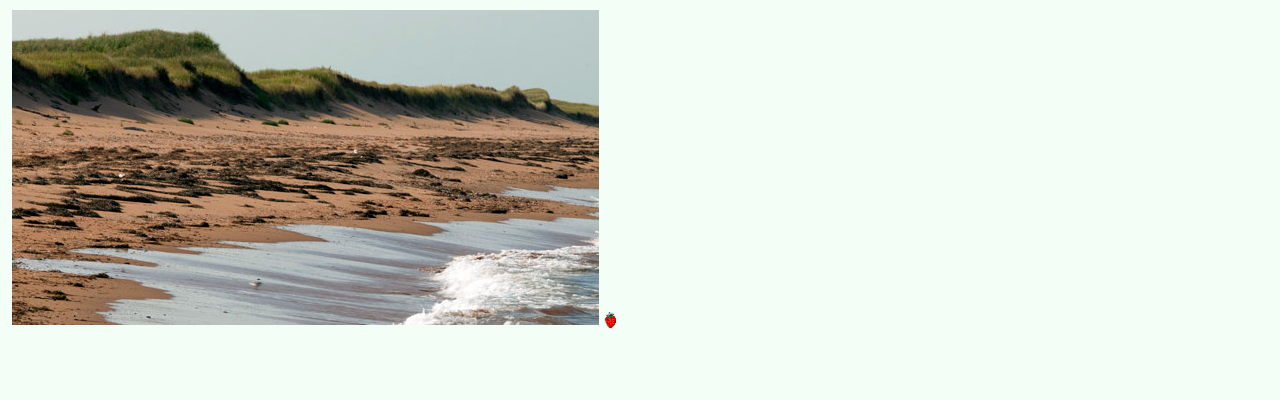

--- FILE ---
content_type: text/html
request_url: https://www.mindprod.com/kjv/Deuteronomy/foot/12.htm
body_size: 379
content:
<!DOCTYPE HTML><html lang="en-CA">
<head>
<meta charset="utf-8">
<title>Appendix footer for kjv/Deuteronomy/12.html</title>
<meta name="robots" content="noindex">
<link href="../../../mindprod.css" type="text/css" rel="stylesheet" media="all">
<link href="../../../jdisplay.css" type="text/css" rel="stylesheet" media="all">
</head>
<body class="foot"><a target="_blank" class="rec" href="http://www.natureconservancy.ca/en/where-we-work/prince-edward-island/"><img class="rec" src="../../../image/psa/natureconservancy/pei.jpg"
alt="Visit the Nature Conservancy of Canada" width="587" height="315"></a>
</body>
</html>
